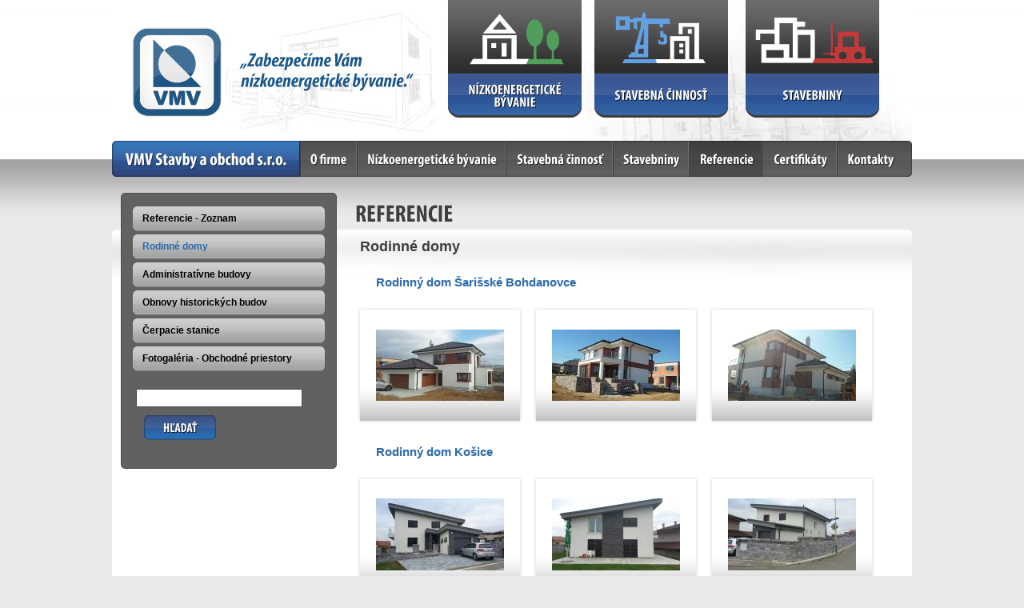

--- FILE ---
content_type: text/html;charset=utf-8
request_url: http://www.vmv-podolinec.sk/rodinne-domy.do;jsessionid=5CB510ADF46C0290295DB7CA11713F7D
body_size: 4102
content:






<!DOCTYPE html PUBLIC "-//W3C//DTD HTML 4.01 Transitional//EN" "http://www.w3.org/TR/html4/loose.dtd">


<html>
	<head>
		<title>VMV STAVBY A OBCHOD s.r.o  - Rodinné domy 
			
		</title>
		<meta http-equiv="Content-Type" content="text/html; utf-8" />
		<meta name="Keywords" content="RTNext, vizualizace exteriéru, vizualizace interiéru, interkaktivní 3D, animace, webdesign, aplikace na míru, hostované aplikace, DTP,  Rodinné domy " />
		<meta name="Description" content="RTNext, v. o. s. - Rodinné domy " />
		<meta name="author" content="RTNext, v. o. s." />
		<link rel="stylesheet" type="text/css" href="styly/hlavni.css?xd=4" />
		<link rel="stylesheet" type="text/css" href="styly/slimbox_cz.css?xd=3" />
		<script type="text/javascript" src="js/swfobject_new.js"></script>				
		<script type="text/javascript" src="js/flash_detect_min.js"></script>				
				
				<script type="text/javascript" defer="defer">
					if (FlashDetect.installed && FlashDetect.major>8){
						if( document.getElementById ) // this is the way the standards work
							elem2 = document.getElementById( 'schovej' );
						else if( document.all ) // this is the way old msie versions work
							elem2 = document.all['schovej'];
						else if( document.layers ) // this is the way nn4 works
							elem2 = document.layers['schovej'];
						if( (elem!=null) & (elem!='') )
							elem2.style.display = 'none';

						};
				</script>			
	</head>
			
	
	<body>
			
		<script type="text/javascript">
		
		  var _gaq = _gaq || [];
		  _gaq.push(['_setAccount', 'UA-16497805-1']);
		  _gaq.push(['_trackPageview']);
		
		  (function() {
		    var ga = document.createElement('script'); ga.type = 'text/javascript'; ga.async = true;
		    ga.src = ('https:' == document.location.protocol ? 'https://ssl' : 'http://www') + '.google-analytics.com/ga.js';
		    var s = document.getElementsByTagName('script')[0]; s.parentNode.insertBefore(ga, s);
		  })();
		
		</script>
		<div id="page">
			<div id="hlavicka">
				<div id="hlavicka-flash"><div id="schovej"><img src="obrazky/nahradni-hlavicka2.jpg" alt=""></div></div>
				<script type="text/javascript" defer="defer">
					var flashvars = false;
					var params = {};
					params.quality = "high";
					var attributes = false;
					swfobject.embedSWF("obrazky/hlavicka_vmv.swf", "hlavicka-flash", "1000", "176", "8", false, flashvars, params, attributes);
				</script>	
				
				<div id="hlavicka-menu">
					<div id="menu-1-uroven">
						<ul id="menu-uroven-1">
							
								
								
									<li class="home">
										<div>
											<a href="home.do">Home<span> </span></a>
										</div>
									</li>
								
							
								
								
									<li class="o-firme">
										<div>
											<a href="o-firme.do">O firme<span> </span></a>
										</div>
									</li>
								
							
								
								
									<li class="nizkoenergeticke-byvanie">
										<div>
											<a href="nizkoenergeticke-byvanie.do">Nízkoenergetické bývanie<span> </span></a>
										</div>
									</li>
								
							
								
								
									<li class="stavebna-cinnost">
										<div>
											<a href="stavebna-cinnost.do">Stavebná činnosť<span> </span></a>
										</div>
									</li>
								
							
								
								
									<li class="stavebniny">
										<div>
											<a href="stavebniny.do">Stavebniny<span> </span></a>
										</div>
									</li>
								
							
								
									<li class="referencie-aktivni">
										<div>
											<a href="referencie.do">Referencie<span> </span></a>
										</div>
									</li>
								
								
							
								
								
									<li class="certifikaty">
										<div>
											<a href="certifikaty.do">Certifikáty<span> </span></a>
										</div>
									</li>
								
							
								
								
									<li class="kontakty">
										<div>
											<a href="kontakty.do">Kontakty<span> </span></a>
										</div>
									</li>
								
													
						</ul>
					</div>
				</div>
		
			</div>
			<div id="stred">
				<div id="levy">
					<div id="menu-2-uroven">
						<ul id="menu-uroven-2">
							
								
								
									<li>
										<div>
											<a href="/referencie-zoznam.do;jsessionid=A5EFC9B135CA29D7EE4AA38C169D3757">Referencie - Zoznam</a>
										</div>
									</li>
								
							
								
									<li class="akt">
										<div>
											<a href="/rodinne-domy.do;jsessionid=A5EFC9B135CA29D7EE4AA38C169D3757">Rodinné domy</a>
										</div>
									</li>
								
								
							
								
								
									<li>
										<div>
											<a href="/administrativne-budovy.do;jsessionid=A5EFC9B135CA29D7EE4AA38C169D3757">Administratívne budovy</a>
										</div>
									</li>
								
							
								
								
									<li>
										<div>
											<a href="/historicke-budovy.do;jsessionid=A5EFC9B135CA29D7EE4AA38C169D3757">Obnovy historických budov</a>
										</div>
									</li>
								
							
								
								
									<li>
										<div>
											<a href="/cerpacie-stanice.do;jsessionid=A5EFC9B135CA29D7EE4AA38C169D3757">Čerpacie stanice</a>
										</div>
									</li>
								
							
								
								
									<li>
										<div>
											<a href="/fotogaleria-obchodne-priestory.do;jsessionid=A5EFC9B135CA29D7EE4AA38C169D3757">Fotogaléria - Obchodné priestory</a>
										</div>
									</li>
								
													
						</ul>
					</div>				
					<div class="hledani">
						<form action="hledani.do" name="hledaniForm" method="get">
							<input type="text" name="dotaz_hledani" value="" />
						</form>
						<div id="tlacitko-obal"><div id="tlacitko-hledani"><a href="javascript:document['hledaniForm'].submit()">Hľadať<span></span></a></div></div>
					</div>
					<div class="flash-banner-obal">
			
						<div id="flashcontent2"></div>
						<script type="text/javascript" defer="defer">
							var flashvars = {};
							
							var params = {};
							params.quality = "high";
							var attributes = false;
							swfobject.embedSWF("obrazky/banner.swf", "flashcontent2", "250", "261", "7", false, flashvars, params, attributes);
						</script>							
						
										
						
					</div>
					<div id="leva-paticka"></div>
				</div>
				<div id="pravy">
					<!-- obsah -->
					
						






<script type="text/javascript" src="js/mootools.js"></script>
<script type="text/javascript" src="js/slimbox.js"></script>

<div id="obsah-galerie">
	<div class="nadpis-referencie"><h1>Referencie</h1><span></span></div>
	<h2>Rodinné domy </h2>
		
	
		<h3>Rodinný dom Šarišské Bohdanovce</h3>
		<div id="galerie">
			<table class="male-obrazky" cellpadding="0" cellspacing="0">
				<tr>
				
				
					<td>
						<table cellpadding="0" cellspacing="0">
							<tr>
								<td class="obal-mini" align="center">
									<a href="dbimg/fotogalerie/mobr_215_995.jpg" rel="lightbox[CG]" title="Obr.1"><img src="dbimg/fotogalerie/mmobr_215_995.jpg"></a>
								</td>
							</tr>
						</table>
					</td>
					
					
				
					<td>
						<table cellpadding="0" cellspacing="0">
							<tr>
								<td class="obal-mini" align="center">
									<a href="dbimg/fotogalerie/mobr_216_396.jpg" rel="lightbox[CG]" title="Obr.2"><img src="dbimg/fotogalerie/mmobr_216_396.jpg"></a>
								</td>
							</tr>
						</table>
					</td>
					
					
				
					<td>
						<table cellpadding="0" cellspacing="0">
							<tr>
								<td class="obal-mini" align="center">
									<a href="dbimg/fotogalerie/mobr_217_593.jpg" rel="lightbox[CG]" title="Obr.3"><img src="dbimg/fotogalerie/mmobr_217_593.jpg"></a>
								</td>
							</tr>
						</table>
					</td>
					
					</tr>
					<tr>
					
					
				
				
					<td></td>
				
					<td></td>
				
					<td></td>
				
				</tr>
			</table>
		</div>			
	
		<h3>Rodinný dom Košice</h3>
		<div id="galerie">
			<table class="male-obrazky" cellpadding="0" cellspacing="0">
				<tr>
				
				
					<td>
						<table cellpadding="0" cellspacing="0">
							<tr>
								<td class="obal-mini" align="center">
									<a href="dbimg/fotogalerie/mobr_96_6.jpeg" rel="lightbox[CG]" title="1"><img src="dbimg/fotogalerie/mmobr_96_6.jpeg"></a>
								</td>
							</tr>
						</table>
					</td>
					
					
				
					<td>
						<table cellpadding="0" cellspacing="0">
							<tr>
								<td class="obal-mini" align="center">
									<a href="dbimg/fotogalerie/mobr_97_492.jpeg" rel="lightbox[CG]" title="2"><img src="dbimg/fotogalerie/mmobr_97_492.jpeg"></a>
								</td>
							</tr>
						</table>
					</td>
					
					
				
					<td>
						<table cellpadding="0" cellspacing="0">
							<tr>
								<td class="obal-mini" align="center">
									<a href="dbimg/fotogalerie/mobr_98_807.jpeg" rel="lightbox[CG]" title="3"><img src="dbimg/fotogalerie/mmobr_98_807.jpeg"></a>
								</td>
							</tr>
						</table>
					</td>
					
					</tr>
					<tr>
					
					
				
					<td>
						<table cellpadding="0" cellspacing="0">
							<tr>
								<td class="obal-mini" align="center">
									<a href="dbimg/fotogalerie/mobr_99_249.jpeg" rel="lightbox[CG]" title="4"><img src="dbimg/fotogalerie/mmobr_99_249.jpeg"></a>
								</td>
							</tr>
						</table>
					</td>
					
					
				
					<td>
						<table cellpadding="0" cellspacing="0">
							<tr>
								<td class="obal-mini" align="center">
									<a href="dbimg/fotogalerie/mobr_119_365.JPG" rel="lightbox[CG]" title="5"><img src="dbimg/fotogalerie/mmobr_119_365.JPG"></a>
								</td>
							</tr>
						</table>
					</td>
					
					
				
					<td>
						<table cellpadding="0" cellspacing="0">
							<tr>
								<td class="obal-mini" align="center">
									<a href="dbimg/fotogalerie/mobr_120_306.JPG" rel="lightbox[CG]" title="6"><img src="dbimg/fotogalerie/mmobr_120_306.JPG"></a>
								</td>
							</tr>
						</table>
					</td>
					
					</tr>
					<tr>
					
					
				
					<td>
						<table cellpadding="0" cellspacing="0">
							<tr>
								<td class="obal-mini" align="center">
									<a href="dbimg/fotogalerie/mobr_121_481.JPG" rel="lightbox[CG]" title="7"><img src="dbimg/fotogalerie/mmobr_121_481.JPG"></a>
								</td>
							</tr>
						</table>
					</td>
					
					
				
					<td>
						<table cellpadding="0" cellspacing="0">
							<tr>
								<td class="obal-mini" align="center">
									<a href="dbimg/fotogalerie/mobr_123_374.JPG" rel="lightbox[CG]" title="8"><img src="dbimg/fotogalerie/mmobr_123_374.JPG"></a>
								</td>
							</tr>
						</table>
					</td>
					
					
				
					<td>
						<table cellpadding="0" cellspacing="0">
							<tr>
								<td class="obal-mini" align="center">
									<a href="dbimg/fotogalerie/mobr_124_106.JPG" rel="lightbox[CG]" title="9"><img src="dbimg/fotogalerie/mmobr_124_106.JPG"></a>
								</td>
							</tr>
						</table>
					</td>
					
					</tr>
					<tr>
					
					
				
					<td>
						<table cellpadding="0" cellspacing="0">
							<tr>
								<td class="obal-mini" align="center">
									<a href="dbimg/fotogalerie/mobr_125_191.JPG" rel="lightbox[CG]" title="10"><img src="dbimg/fotogalerie/mmobr_125_191.JPG"></a>
								</td>
							</tr>
						</table>
					</td>
					
					
				
					<td>
						<table cellpadding="0" cellspacing="0">
							<tr>
								<td class="obal-mini" align="center">
									<a href="dbimg/fotogalerie/mobr_126_808.JPG" rel="lightbox[CG]" title="11"><img src="dbimg/fotogalerie/mmobr_126_808.JPG"></a>
								</td>
							</tr>
						</table>
					</td>
					
					
				
					<td>
						<table cellpadding="0" cellspacing="0">
							<tr>
								<td class="obal-mini" align="center">
									<a href="dbimg/fotogalerie/mobr_127_328.JPG" rel="lightbox[CG]" title="12"><img src="dbimg/fotogalerie/mmobr_127_328.JPG"></a>
								</td>
							</tr>
						</table>
					</td>
					
					</tr>
					<tr>
					
					
				
				
					<td></td>
				
					<td></td>
				
					<td></td>
				
				</tr>
			</table>
		</div>			
	
		<h3>Rodinný dom Bratislava</h3>
		<div id="galerie">
			<table class="male-obrazky" cellpadding="0" cellspacing="0">
				<tr>
				
				
					<td>
						<table cellpadding="0" cellspacing="0">
							<tr>
								<td class="obal-mini" align="center">
									<a href="dbimg/fotogalerie/mobr_87_500.JPG" rel="lightbox[CG]" title="1"><img src="dbimg/fotogalerie/mmobr_87_500.JPG"></a>
								</td>
							</tr>
						</table>
					</td>
					
					
				
					<td>
						<table cellpadding="0" cellspacing="0">
							<tr>
								<td class="obal-mini" align="center">
									<a href="dbimg/fotogalerie/mobr_88_80.JPG" rel="lightbox[CG]" title="2"><img src="dbimg/fotogalerie/mmobr_88_80.JPG"></a>
								</td>
							</tr>
						</table>
					</td>
					
					
				
					<td>
						<table cellpadding="0" cellspacing="0">
							<tr>
								<td class="obal-mini" align="center">
									<a href="dbimg/fotogalerie/mobr_89_210.JPG" rel="lightbox[CG]" title="3"><img src="dbimg/fotogalerie/mmobr_89_210.JPG"></a>
								</td>
							</tr>
						</table>
					</td>
					
					</tr>
					<tr>
					
					
				
					<td>
						<table cellpadding="0" cellspacing="0">
							<tr>
								<td class="obal-mini" align="center">
									<a href="dbimg/fotogalerie/mobr_90_664.JPG" rel="lightbox[CG]" title="4"><img src="dbimg/fotogalerie/mmobr_90_664.JPG"></a>
								</td>
							</tr>
						</table>
					</td>
					
					
				
					<td>
						<table cellpadding="0" cellspacing="0">
							<tr>
								<td class="obal-mini" align="center">
									<a href="dbimg/fotogalerie/mobr_91_459.JPG" rel="lightbox[CG]" title="5"><img src="dbimg/fotogalerie/mmobr_91_459.JPG"></a>
								</td>
							</tr>
						</table>
					</td>
					
					
				
					<td>
						<table cellpadding="0" cellspacing="0">
							<tr>
								<td class="obal-mini" align="center">
									<a href="dbimg/fotogalerie/mobr_92_178.JPG" rel="lightbox[CG]" title="6"><img src="dbimg/fotogalerie/mmobr_92_178.JPG"></a>
								</td>
							</tr>
						</table>
					</td>
					
					</tr>
					<tr>
					
					
				
					<td>
						<table cellpadding="0" cellspacing="0">
							<tr>
								<td class="obal-mini" align="center">
									<a href="dbimg/fotogalerie/mobr_100_235.jpg" rel="lightbox[CG]" title="7"><img src="dbimg/fotogalerie/mmobr_100_235.jpg"></a>
								</td>
							</tr>
						</table>
					</td>
					
					
				
					<td>
						<table cellpadding="0" cellspacing="0">
							<tr>
								<td class="obal-mini" align="center">
									<a href="dbimg/fotogalerie/mobr_101_597.jpg" rel="lightbox[CG]" title="8"><img src="dbimg/fotogalerie/mmobr_101_597.jpg"></a>
								</td>
							</tr>
						</table>
					</td>
					
					
				
					<td>
						<table cellpadding="0" cellspacing="0">
							<tr>
								<td class="obal-mini" align="center">
									<a href="dbimg/fotogalerie/mobr_102_43.jpg" rel="lightbox[CG]" title="9"><img src="dbimg/fotogalerie/mmobr_102_43.jpg"></a>
								</td>
							</tr>
						</table>
					</td>
					
					</tr>
					<tr>
					
					
				
					<td>
						<table cellpadding="0" cellspacing="0">
							<tr>
								<td class="obal-mini" align="center">
									<a href="dbimg/fotogalerie/mobr_103_64.jpg" rel="lightbox[CG]" title="10"><img src="dbimg/fotogalerie/mmobr_103_64.jpg"></a>
								</td>
							</tr>
						</table>
					</td>
					
					
				
					<td>
						<table cellpadding="0" cellspacing="0">
							<tr>
								<td class="obal-mini" align="center">
									<a href="dbimg/fotogalerie/mobr_107_609.jpg" rel="lightbox[CG]" title="11"><img src="dbimg/fotogalerie/mmobr_107_609.jpg"></a>
								</td>
							</tr>
						</table>
					</td>
					
					
				
					<td>
						<table cellpadding="0" cellspacing="0">
							<tr>
								<td class="obal-mini" align="center">
									<a href="dbimg/fotogalerie/mobr_110_25.jpg" rel="lightbox[CG]" title="12"><img src="dbimg/fotogalerie/mmobr_110_25.jpg"></a>
								</td>
							</tr>
						</table>
					</td>
					
					</tr>
					<tr>
					
					
				
				
					<td></td>
				
					<td></td>
				
					<td></td>
				
				</tr>
			</table>
		</div>			
	
		<h3>Rodinný dom Krásna nad Hornádom</h3>
		<div id="galerie">
			<table class="male-obrazky" cellpadding="0" cellspacing="0">
				<tr>
				
				
					<td>
						<table cellpadding="0" cellspacing="0">
							<tr>
								<td class="obal-mini" align="center">
									<a href="dbimg/fotogalerie/mobr_176_390.JPG" rel="lightbox[CG]" title="obr. 1"><img src="dbimg/fotogalerie/mmobr_176_390.JPG"></a>
								</td>
							</tr>
						</table>
					</td>
					
					
				
					<td>
						<table cellpadding="0" cellspacing="0">
							<tr>
								<td class="obal-mini" align="center">
									<a href="dbimg/fotogalerie/mobr_177_630.JPG" rel="lightbox[CG]" title="obr. 2"><img src="dbimg/fotogalerie/mmobr_177_630.JPG"></a>
								</td>
							</tr>
						</table>
					</td>
					
					
				
					<td>
						<table cellpadding="0" cellspacing="0">
							<tr>
								<td class="obal-mini" align="center">
									<a href="dbimg/fotogalerie/mobr_178_517.JPG" rel="lightbox[CG]" title="obr. 3"><img src="dbimg/fotogalerie/mmobr_178_517.JPG"></a>
								</td>
							</tr>
						</table>
					</td>
					
					</tr>
					<tr>
					
					
				
					<td>
						<table cellpadding="0" cellspacing="0">
							<tr>
								<td class="obal-mini" align="center">
									<a href="dbimg/fotogalerie/mobr_179_294.JPG" rel="lightbox[CG]" title="obr. 4"><img src="dbimg/fotogalerie/mmobr_179_294.JPG"></a>
								</td>
							</tr>
						</table>
					</td>
					
					
				
					<td>
						<table cellpadding="0" cellspacing="0">
							<tr>
								<td class="obal-mini" align="center">
									<a href="dbimg/fotogalerie/mobr_180_162.JPG" rel="lightbox[CG]" title="obr. 5"><img src="dbimg/fotogalerie/mmobr_180_162.JPG"></a>
								</td>
							</tr>
						</table>
					</td>
					
					
				
					<td>
						<table cellpadding="0" cellspacing="0">
							<tr>
								<td class="obal-mini" align="center">
									<a href="dbimg/fotogalerie/mobr_181_933.JPG" rel="lightbox[CG]" title="obr. 6"><img src="dbimg/fotogalerie/mmobr_181_933.JPG"></a>
								</td>
							</tr>
						</table>
					</td>
					
					</tr>
					<tr>
					
					
				
					<td>
						<table cellpadding="0" cellspacing="0">
							<tr>
								<td class="obal-mini" align="center">
									<a href="dbimg/fotogalerie/mobr_182_511.JPG" rel="lightbox[CG]" title="obr. 7"><img src="dbimg/fotogalerie/mmobr_182_511.JPG"></a>
								</td>
							</tr>
						</table>
					</td>
					
					
				
					<td>
						<table cellpadding="0" cellspacing="0">
							<tr>
								<td class="obal-mini" align="center">
									<a href="dbimg/fotogalerie/mobr_183_147.JPG" rel="lightbox[CG]" title="obr. 8"><img src="dbimg/fotogalerie/mmobr_183_147.JPG"></a>
								</td>
							</tr>
						</table>
					</td>
					
					
				
					<td>
						<table cellpadding="0" cellspacing="0">
							<tr>
								<td class="obal-mini" align="center">
									<a href="dbimg/fotogalerie/mobr_184_332.JPG" rel="lightbox[CG]" title="obr. 9"><img src="dbimg/fotogalerie/mmobr_184_332.JPG"></a>
								</td>
							</tr>
						</table>
					</td>
					
					</tr>
					<tr>
					
					
				
					<td>
						<table cellpadding="0" cellspacing="0">
							<tr>
								<td class="obal-mini" align="center">
									<a href="dbimg/fotogalerie/mobr_185_171.JPG" rel="lightbox[CG]" title="obr. 10"><img src="dbimg/fotogalerie/mmobr_185_171.JPG"></a>
								</td>
							</tr>
						</table>
					</td>
					
					
				
					<td>
						<table cellpadding="0" cellspacing="0">
							<tr>
								<td class="obal-mini" align="center">
									<a href="dbimg/fotogalerie/mobr_186_476.jpg" rel="lightbox[CG]" title="obr. 11"><img src="dbimg/fotogalerie/mmobr_186_476.jpg"></a>
								</td>
							</tr>
						</table>
					</td>
					
					
				
					<td>
						<table cellpadding="0" cellspacing="0">
							<tr>
								<td class="obal-mini" align="center">
									<a href="dbimg/fotogalerie/mobr_187_284.JPG" rel="lightbox[CG]" title="obr. 12"><img src="dbimg/fotogalerie/mmobr_187_284.JPG"></a>
								</td>
							</tr>
						</table>
					</td>
					
					</tr>
					<tr>
					
					
				
					<td>
						<table cellpadding="0" cellspacing="0">
							<tr>
								<td class="obal-mini" align="center">
									<a href="dbimg/fotogalerie/mobr_188_297.JPG" rel="lightbox[CG]" title="obr. 13"><img src="dbimg/fotogalerie/mmobr_188_297.JPG"></a>
								</td>
							</tr>
						</table>
					</td>
					
					
				
					<td>
						<table cellpadding="0" cellspacing="0">
							<tr>
								<td class="obal-mini" align="center">
									<a href="dbimg/fotogalerie/mobr_189_348.JPG" rel="lightbox[CG]" title="obr. 14"><img src="dbimg/fotogalerie/mmobr_189_348.JPG"></a>
								</td>
							</tr>
						</table>
					</td>
					
					
				
					<td>
						<table cellpadding="0" cellspacing="0">
							<tr>
								<td class="obal-mini" align="center">
									<a href="dbimg/fotogalerie/mobr_190_577.JPG" rel="lightbox[CG]" title="obr. 15"><img src="dbimg/fotogalerie/mmobr_190_577.JPG"></a>
								</td>
							</tr>
						</table>
					</td>
					
					</tr>
					<tr>
					
					
				
					<td>
						<table cellpadding="0" cellspacing="0">
							<tr>
								<td class="obal-mini" align="center">
									<a href="dbimg/fotogalerie/mobr_191_577.JPG" rel="lightbox[CG]" title="obr. 16"><img src="dbimg/fotogalerie/mmobr_191_577.JPG"></a>
								</td>
							</tr>
						</table>
					</td>
					
					
				
					<td>
						<table cellpadding="0" cellspacing="0">
							<tr>
								<td class="obal-mini" align="center">
									<a href="dbimg/fotogalerie/mobr_192_411.JPG" rel="lightbox[CG]" title="obr. 17"><img src="dbimg/fotogalerie/mmobr_192_411.JPG"></a>
								</td>
							</tr>
						</table>
					</td>
					
					
				
					<td>
						<table cellpadding="0" cellspacing="0">
							<tr>
								<td class="obal-mini" align="center">
									<a href="dbimg/fotogalerie/mobr_193_789.JPG" rel="lightbox[CG]" title="obr. 18"><img src="dbimg/fotogalerie/mmobr_193_789.JPG"></a>
								</td>
							</tr>
						</table>
					</td>
					
					</tr>
					<tr>
					
					
				
					<td>
						<table cellpadding="0" cellspacing="0">
							<tr>
								<td class="obal-mini" align="center">
									<a href="dbimg/fotogalerie/mobr_194_529.JPG" rel="lightbox[CG]" title="obr. 19"><img src="dbimg/fotogalerie/mmobr_194_529.JPG"></a>
								</td>
							</tr>
						</table>
					</td>
					
					
				
					<td>
						<table cellpadding="0" cellspacing="0">
							<tr>
								<td class="obal-mini" align="center">
									<a href="dbimg/fotogalerie/mobr_196_360.JPG" rel="lightbox[CG]" title="obr. 21"><img src="dbimg/fotogalerie/mmobr_196_360.JPG"></a>
								</td>
							</tr>
						</table>
					</td>
					
					
				
					<td>
						<table cellpadding="0" cellspacing="0">
							<tr>
								<td class="obal-mini" align="center">
									<a href="dbimg/fotogalerie/mobr_197_751.JPG" rel="lightbox[CG]" title="obr. 22"><img src="dbimg/fotogalerie/mmobr_197_751.JPG"></a>
								</td>
							</tr>
						</table>
					</td>
					
					</tr>
					<tr>
					
					
				
					<td>
						<table cellpadding="0" cellspacing="0">
							<tr>
								<td class="obal-mini" align="center">
									<a href="dbimg/fotogalerie/mobr_198_656.JPG" rel="lightbox[CG]" title="obr. 23"><img src="dbimg/fotogalerie/mmobr_198_656.JPG"></a>
								</td>
							</tr>
						</table>
					</td>
					
					
				
					<td>
						<table cellpadding="0" cellspacing="0">
							<tr>
								<td class="obal-mini" align="center">
									<a href="dbimg/fotogalerie/mobr_199_320.JPG" rel="lightbox[CG]" title="obr. 24"><img src="dbimg/fotogalerie/mmobr_199_320.JPG"></a>
								</td>
							</tr>
						</table>
					</td>
					
					
				
					<td>
						<table cellpadding="0" cellspacing="0">
							<tr>
								<td class="obal-mini" align="center">
									<a href="dbimg/fotogalerie/mobr_200_595.JPG" rel="lightbox[CG]" title="obr. 25"><img src="dbimg/fotogalerie/mmobr_200_595.JPG"></a>
								</td>
							</tr>
						</table>
					</td>
					
					</tr>
					<tr>
					
					
				
					<td>
						<table cellpadding="0" cellspacing="0">
							<tr>
								<td class="obal-mini" align="center">
									<a href="dbimg/fotogalerie/mobr_201_0.JPG" rel="lightbox[CG]" title="obr. 26"><img src="dbimg/fotogalerie/mmobr_201_0.JPG"></a>
								</td>
							</tr>
						</table>
					</td>
					
					
				
					<td>
						<table cellpadding="0" cellspacing="0">
							<tr>
								<td class="obal-mini" align="center">
									<a href="dbimg/fotogalerie/mobr_202_934.JPG" rel="lightbox[CG]" title="obr. 27"><img src="dbimg/fotogalerie/mmobr_202_934.JPG"></a>
								</td>
							</tr>
						</table>
					</td>
					
					
				
					<td>
						<table cellpadding="0" cellspacing="0">
							<tr>
								<td class="obal-mini" align="center">
									<a href="dbimg/fotogalerie/mobr_203_657.JPG" rel="lightbox[CG]" title="obr. 28"><img src="dbimg/fotogalerie/mmobr_203_657.JPG"></a>
								</td>
							</tr>
						</table>
					</td>
					
					</tr>
					<tr>
					
					
				
				
					<td></td>
				
					<td></td>
				
					<td></td>
				
				</tr>
			</table>
		</div>			
	
		<h3>Chata v obci Tichý Potok</h3>
		<div id="galerie">
			<table class="male-obrazky" cellpadding="0" cellspacing="0">
				<tr>
				
				
					<td>
						<table cellpadding="0" cellspacing="0">
							<tr>
								<td class="obal-mini" align="center">
									<a href="dbimg/fotogalerie/mobr_129_192.JPG" rel="lightbox[CG]" title="1"><img src="dbimg/fotogalerie/mmobr_129_192.JPG"></a>
								</td>
							</tr>
						</table>
					</td>
					
					
				
					<td>
						<table cellpadding="0" cellspacing="0">
							<tr>
								<td class="obal-mini" align="center">
									<a href="dbimg/fotogalerie/mobr_130_961.JPG" rel="lightbox[CG]" title="2"><img src="dbimg/fotogalerie/mmobr_130_961.JPG"></a>
								</td>
							</tr>
						</table>
					</td>
					
					
				
					<td>
						<table cellpadding="0" cellspacing="0">
							<tr>
								<td class="obal-mini" align="center">
									<a href="dbimg/fotogalerie/mobr_131_878.JPG" rel="lightbox[CG]" title="3"><img src="dbimg/fotogalerie/mmobr_131_878.JPG"></a>
								</td>
							</tr>
						</table>
					</td>
					
					</tr>
					<tr>
					
					
				
					<td>
						<table cellpadding="0" cellspacing="0">
							<tr>
								<td class="obal-mini" align="center">
									<a href="dbimg/fotogalerie/mobr_132_388.JPG" rel="lightbox[CG]" title="4"><img src="dbimg/fotogalerie/mmobr_132_388.JPG"></a>
								</td>
							</tr>
						</table>
					</td>
					
					
				
					<td>
						<table cellpadding="0" cellspacing="0">
							<tr>
								<td class="obal-mini" align="center">
									<a href="dbimg/fotogalerie/mobr_133_110.JPG" rel="lightbox[CG]" title="5"><img src="dbimg/fotogalerie/mmobr_133_110.JPG"></a>
								</td>
							</tr>
						</table>
					</td>
					
					
				
				
					<td></td>
				
				</tr>
			</table>
		</div>			
	
		<h3>Rekonštrukcia rodinného domu v obci Ždiar</h3>
		<div id="galerie">
			<table class="male-obrazky" cellpadding="0" cellspacing="0">
				<tr>
				
				
					<td>
						<table cellpadding="0" cellspacing="0">
							<tr>
								<td class="obal-mini" align="center">
									<a href="dbimg/fotogalerie/mobr_113_761.JPG" rel="lightbox[CG]" title="1"><img src="dbimg/fotogalerie/mmobr_113_761.JPG"></a>
								</td>
							</tr>
						</table>
					</td>
					
					
				
					<td>
						<table cellpadding="0" cellspacing="0">
							<tr>
								<td class="obal-mini" align="center">
									<a href="dbimg/fotogalerie/mobr_114_915.JPG" rel="lightbox[CG]" title="2"><img src="dbimg/fotogalerie/mmobr_114_915.JPG"></a>
								</td>
							</tr>
						</table>
					</td>
					
					
				
					<td>
						<table cellpadding="0" cellspacing="0">
							<tr>
								<td class="obal-mini" align="center">
									<a href="dbimg/fotogalerie/mobr_115_994.JPG" rel="lightbox[CG]" title="3"><img src="dbimg/fotogalerie/mmobr_115_994.JPG"></a>
								</td>
							</tr>
						</table>
					</td>
					
					</tr>
					<tr>
					
					
				
					<td>
						<table cellpadding="0" cellspacing="0">
							<tr>
								<td class="obal-mini" align="center">
									<a href="dbimg/fotogalerie/mobr_116_143.JPG" rel="lightbox[CG]" title="4"><img src="dbimg/fotogalerie/mmobr_116_143.JPG"></a>
								</td>
							</tr>
						</table>
					</td>
					
					
				
					<td>
						<table cellpadding="0" cellspacing="0">
							<tr>
								<td class="obal-mini" align="center">
									<a href="dbimg/fotogalerie/mobr_117_767.JPG" rel="lightbox[CG]" title="5"><img src="dbimg/fotogalerie/mmobr_117_767.JPG"></a>
								</td>
							</tr>
						</table>
					</td>
					
					
				
					<td>
						<table cellpadding="0" cellspacing="0">
							<tr>
								<td class="obal-mini" align="center">
									<a href="dbimg/fotogalerie/mobr_118_525.JPG" rel="lightbox[CG]" title="6"><img src="dbimg/fotogalerie/mmobr_118_525.JPG"></a>
								</td>
							</tr>
						</table>
					</td>
					
					</tr>
					<tr>
					
					
				
				
					<td></td>
				
					<td></td>
				
					<td></td>
				
				</tr>
			</table>
		</div>			
	
		<h3>Rodinný dom Spišská Belá- Strážky</h3>
		<div id="galerie">
			<table class="male-obrazky" cellpadding="0" cellspacing="0">
				<tr>
				
				
					<td>
						<table cellpadding="0" cellspacing="0">
							<tr>
								<td class="obal-mini" align="center">
									<a href="dbimg/fotogalerie/mobr_18_349.jpg" rel="lightbox[CG]" title="01"><img src="dbimg/fotogalerie/mmobr_18_349.jpg"></a>
								</td>
							</tr>
						</table>
					</td>
					
					
				
					<td>
						<table cellpadding="0" cellspacing="0">
							<tr>
								<td class="obal-mini" align="center">
									<a href="dbimg/fotogalerie/mobr_19_16.jpg" rel="lightbox[CG]" title="02"><img src="dbimg/fotogalerie/mmobr_19_16.jpg"></a>
								</td>
							</tr>
						</table>
					</td>
					
					
				
					<td>
						<table cellpadding="0" cellspacing="0">
							<tr>
								<td class="obal-mini" align="center">
									<a href="dbimg/fotogalerie/mobr_20_318.jpg" rel="lightbox[CG]" title="03"><img src="dbimg/fotogalerie/mmobr_20_318.jpg"></a>
								</td>
							</tr>
						</table>
					</td>
					
					</tr>
					<tr>
					
					
				
				
					<td></td>
				
					<td></td>
				
					<td></td>
				
				</tr>
			</table>
		</div>			
	
		<h3>Investor: Eric Thomas Petherson a manželka Eva Repková</h3>
		<div id="galerie">
			<table class="male-obrazky" cellpadding="0" cellspacing="0">
				<tr>
				
				
					<td>
						<table cellpadding="0" cellspacing="0">
							<tr>
								<td class="obal-mini" align="center">
									<a href="dbimg/fotogalerie/mobr_36_115.jpg" rel="lightbox[CG]" title="01"><img src="dbimg/fotogalerie/mmobr_36_115.jpg"></a>
								</td>
							</tr>
						</table>
					</td>
					
					
				
					<td>
						<table cellpadding="0" cellspacing="0">
							<tr>
								<td class="obal-mini" align="center">
									<a href="dbimg/fotogalerie/mobr_37_410.jpg" rel="lightbox[CG]" title="02"><img src="dbimg/fotogalerie/mmobr_37_410.jpg"></a>
								</td>
							</tr>
						</table>
					</td>
					
					
				
					<td>
						<table cellpadding="0" cellspacing="0">
							<tr>
								<td class="obal-mini" align="center">
									<a href="dbimg/fotogalerie/mobr_38_694.jpg" rel="lightbox[CG]" title="03"><img src="dbimg/fotogalerie/mmobr_38_694.jpg"></a>
								</td>
							</tr>
						</table>
					</td>
					
					</tr>
					<tr>
					
					
				
					<td>
						<table cellpadding="0" cellspacing="0">
							<tr>
								<td class="obal-mini" align="center">
									<a href="dbimg/fotogalerie/mobr_39_21.jpg" rel="lightbox[CG]" title="04"><img src="dbimg/fotogalerie/mmobr_39_21.jpg"></a>
								</td>
							</tr>
						</table>
					</td>
					
					
				
					<td>
						<table cellpadding="0" cellspacing="0">
							<tr>
								<td class="obal-mini" align="center">
									<a href="dbimg/fotogalerie/mobr_40_566.jpg" rel="lightbox[CG]" title="05"><img src="dbimg/fotogalerie/mmobr_40_566.jpg"></a>
								</td>
							</tr>
						</table>
					</td>
					
					
				
					<td>
						<table cellpadding="0" cellspacing="0">
							<tr>
								<td class="obal-mini" align="center">
									<a href="dbimg/fotogalerie/mobr_41_20.jpg" rel="lightbox[CG]" title="06"><img src="dbimg/fotogalerie/mmobr_41_20.jpg"></a>
								</td>
							</tr>
						</table>
					</td>
					
					</tr>
					<tr>
					
					
				
					<td>
						<table cellpadding="0" cellspacing="0">
							<tr>
								<td class="obal-mini" align="center">
									<a href="dbimg/fotogalerie/mobr_42_912.jpg" rel="lightbox[CG]" title="07"><img src="dbimg/fotogalerie/mmobr_42_912.jpg"></a>
								</td>
							</tr>
						</table>
					</td>
					
					
				
					<td>
						<table cellpadding="0" cellspacing="0">
							<tr>
								<td class="obal-mini" align="center">
									<a href="dbimg/fotogalerie/mobr_43_713.jpg" rel="lightbox[CG]" title="08"><img src="dbimg/fotogalerie/mmobr_43_713.jpg"></a>
								</td>
							</tr>
						</table>
					</td>
					
					
				
					<td>
						<table cellpadding="0" cellspacing="0">
							<tr>
								<td class="obal-mini" align="center">
									<a href="dbimg/fotogalerie/mobr_44_714.jpg" rel="lightbox[CG]" title="09"><img src="dbimg/fotogalerie/mmobr_44_714.jpg"></a>
								</td>
							</tr>
						</table>
					</td>
					
					</tr>
					<tr>
					
					
				
				
					<td></td>
				
					<td></td>
				
					<td></td>
				
				</tr>
			</table>
		</div>			
	
		<h3>Investor: Ľudmila Zajacová</h3>
		<div id="galerie">
			<table class="male-obrazky" cellpadding="0" cellspacing="0">
				<tr>
				
				
					<td>
						<table cellpadding="0" cellspacing="0">
							<tr>
								<td class="obal-mini" align="center">
									<a href="dbimg/fotogalerie/mobr_45_761.jpg" rel="lightbox[CG]" title="01"><img src="dbimg/fotogalerie/mmobr_45_761.jpg"></a>
								</td>
							</tr>
						</table>
					</td>
					
					
				
					<td>
						<table cellpadding="0" cellspacing="0">
							<tr>
								<td class="obal-mini" align="center">
									<a href="dbimg/fotogalerie/mobr_46_862.jpg" rel="lightbox[CG]" title="02"><img src="dbimg/fotogalerie/mmobr_46_862.jpg"></a>
								</td>
							</tr>
						</table>
					</td>
					
					
				
					<td>
						<table cellpadding="0" cellspacing="0">
							<tr>
								<td class="obal-mini" align="center">
									<a href="dbimg/fotogalerie/mobr_47_596.jpg" rel="lightbox[CG]" title="03"><img src="dbimg/fotogalerie/mmobr_47_596.jpg"></a>
								</td>
							</tr>
						</table>
					</td>
					
					</tr>
					<tr>
					
					
				
					<td>
						<table cellpadding="0" cellspacing="0">
							<tr>
								<td class="obal-mini" align="center">
									<a href="dbimg/fotogalerie/mobr_48_333.jpg" rel="lightbox[CG]" title="04"><img src="dbimg/fotogalerie/mmobr_48_333.jpg"></a>
								</td>
							</tr>
						</table>
					</td>
					
					
				
					<td>
						<table cellpadding="0" cellspacing="0">
							<tr>
								<td class="obal-mini" align="center">
									<a href="dbimg/fotogalerie/mobr_49_534.jpg" rel="lightbox[CG]" title="05"><img src="dbimg/fotogalerie/mmobr_49_534.jpg"></a>
								</td>
							</tr>
						</table>
					</td>
					
					
				
					<td>
						<table cellpadding="0" cellspacing="0">
							<tr>
								<td class="obal-mini" align="center">
									<a href="dbimg/fotogalerie/mobr_50_965.jpg" rel="lightbox[CG]" title="06"><img src="dbimg/fotogalerie/mmobr_50_965.jpg"></a>
								</td>
							</tr>
						</table>
					</td>
					
					</tr>
					<tr>
					
					
				
				
					<td></td>
				
					<td></td>
				
					<td></td>
				
				</tr>
			</table>
		</div>			
	
		<h3>Investor: rodina Pristačová</h3>
		<div id="galerie">
			<table class="male-obrazky" cellpadding="0" cellspacing="0">
				<tr>
				
				
					<td>
						<table cellpadding="0" cellspacing="0">
							<tr>
								<td class="obal-mini" align="center">
									<a href="dbimg/fotogalerie/mobr_51_59.JPG" rel="lightbox[CG]" title="01"><img src="dbimg/fotogalerie/mmobr_51_59.JPG"></a>
								</td>
							</tr>
						</table>
					</td>
					
					
				
					<td>
						<table cellpadding="0" cellspacing="0">
							<tr>
								<td class="obal-mini" align="center">
									<a href="dbimg/fotogalerie/mobr_52_256.JPG" rel="lightbox[CG]" title="02"><img src="dbimg/fotogalerie/mmobr_52_256.JPG"></a>
								</td>
							</tr>
						</table>
					</td>
					
					
				
					<td>
						<table cellpadding="0" cellspacing="0">
							<tr>
								<td class="obal-mini" align="center">
									<a href="dbimg/fotogalerie/mobr_53_25.JPG" rel="lightbox[CG]" title="03"><img src="dbimg/fotogalerie/mmobr_53_25.JPG"></a>
								</td>
							</tr>
						</table>
					</td>
					
					</tr>
					<tr>
					
					
				
					<td>
						<table cellpadding="0" cellspacing="0">
							<tr>
								<td class="obal-mini" align="center">
									<a href="dbimg/fotogalerie/mobr_93_163.JPG" rel="lightbox[CG]" title="04"><img src="dbimg/fotogalerie/mmobr_93_163.JPG"></a>
								</td>
							</tr>
						</table>
					</td>
					
					
				
					<td>
						<table cellpadding="0" cellspacing="0">
							<tr>
								<td class="obal-mini" align="center">
									<a href="dbimg/fotogalerie/mobr_94_433.JPG" rel="lightbox[CG]" title="05"><img src="dbimg/fotogalerie/mmobr_94_433.JPG"></a>
								</td>
							</tr>
						</table>
					</td>
					
					
				
					<td>
						<table cellpadding="0" cellspacing="0">
							<tr>
								<td class="obal-mini" align="center">
									<a href="dbimg/fotogalerie/mobr_95_278.JPG" rel="lightbox[CG]" title="06"><img src="dbimg/fotogalerie/mmobr_95_278.JPG"></a>
								</td>
							</tr>
						</table>
					</td>
					
					</tr>
					<tr>
					
					
				
				
					<td></td>
				
					<td></td>
				
					<td></td>
				
				</tr>
			</table>
		</div>			
	
		<h3>Tepelné čerpadlá</h3>
		<div id="galerie">
			<table class="male-obrazky" cellpadding="0" cellspacing="0">
				<tr>
				
				
					<td>
						<table cellpadding="0" cellspacing="0">
							<tr>
								<td class="obal-mini" align="center">
									<a href="dbimg/fotogalerie/mobr_274_595.jpg" rel="lightbox[CG]" title="TCFoto03"><img src="dbimg/fotogalerie/mmobr_274_595.jpg"></a>
								</td>
							</tr>
						</table>
					</td>
					
					
				
				
					<td></td>
				
					<td></td>
				
				</tr>
			</table>
		</div>			
	
		<h3>Zelená strecha na administratívnej budove  firmy VMV </h3>
		<div id="galerie">
			<table class="male-obrazky" cellpadding="0" cellspacing="0">
				<tr>
				
				
					<td>
						<table cellpadding="0" cellspacing="0">
							<tr>
								<td class="obal-mini" align="center">
									<a href="dbimg/fotogalerie/mobr_258_706.jpg" rel="lightbox[CG]" title="Obr.1"><img src="dbimg/fotogalerie/mmobr_258_706.jpg"></a>
								</td>
							</tr>
						</table>
					</td>
					
					
				
					<td>
						<table cellpadding="0" cellspacing="0">
							<tr>
								<td class="obal-mini" align="center">
									<a href="dbimg/fotogalerie/mobr_259_340.jpg" rel="lightbox[CG]" title="Obr.2"><img src="dbimg/fotogalerie/mmobr_259_340.jpg"></a>
								</td>
							</tr>
						</table>
					</td>
					
					
				
					<td>
						<table cellpadding="0" cellspacing="0">
							<tr>
								<td class="obal-mini" align="center">
									<a href="dbimg/fotogalerie/mobr_260_3.jpg" rel="lightbox[CG]" title="Obr.3"><img src="dbimg/fotogalerie/mmobr_260_3.jpg"></a>
								</td>
							</tr>
						</table>
					</td>
					
					</tr>
					<tr>
					
					
				
					<td>
						<table cellpadding="0" cellspacing="0">
							<tr>
								<td class="obal-mini" align="center">
									<a href="dbimg/fotogalerie/mobr_261_661.jpg" rel="lightbox[CG]" title="Obr.4"><img src="dbimg/fotogalerie/mmobr_261_661.jpg"></a>
								</td>
							</tr>
						</table>
					</td>
					
					
				
					<td>
						<table cellpadding="0" cellspacing="0">
							<tr>
								<td class="obal-mini" align="center">
									<a href="dbimg/fotogalerie/mobr_262_877.jpg" rel="lightbox[CG]" title="Obr.5"><img src="dbimg/fotogalerie/mmobr_262_877.jpg"></a>
								</td>
							</tr>
						</table>
					</td>
					
					
				
					<td>
						<table cellpadding="0" cellspacing="0">
							<tr>
								<td class="obal-mini" align="center">
									<a href="dbimg/fotogalerie/mobr_263_472.jpg" rel="lightbox[CG]" title="Obr.6"><img src="dbimg/fotogalerie/mmobr_263_472.jpg"></a>
								</td>
							</tr>
						</table>
					</td>
					
					</tr>
					<tr>
					
					
				
					<td>
						<table cellpadding="0" cellspacing="0">
							<tr>
								<td class="obal-mini" align="center">
									<a href="dbimg/fotogalerie/mobr_264_141.jpg" rel="lightbox[CG]" title="Obr.7"><img src="dbimg/fotogalerie/mmobr_264_141.jpg"></a>
								</td>
							</tr>
						</table>
					</td>
					
					
				
					<td>
						<table cellpadding="0" cellspacing="0">
							<tr>
								<td class="obal-mini" align="center">
									<a href="dbimg/fotogalerie/mobr_265_460.jpg" rel="lightbox[CG]" title="Obr.8"><img src="dbimg/fotogalerie/mmobr_265_460.jpg"></a>
								</td>
							</tr>
						</table>
					</td>
					
					
				
					<td>
						<table cellpadding="0" cellspacing="0">
							<tr>
								<td class="obal-mini" align="center">
									<a href="dbimg/fotogalerie/mobr_267_656.jpg" rel="lightbox[CG]" title="Obr.10"><img src="dbimg/fotogalerie/mmobr_267_656.jpg"></a>
								</td>
							</tr>
						</table>
					</td>
					
					</tr>
					<tr>
					
					
				
				
					<td></td>
				
					<td></td>
				
					<td></td>
				
				</tr>
			</table>
		</div>			
	
</div>


					
					
					<!-- konec obsahu -->
				</div>
				<div class="clearing"></div>
			</div>
			<div id="paticka">
				<div id="paticka-leva">
					<div class="pat-bila">VMV Stavby a obchod s.r.o</div>
					<div class="pat-bila"><b>Všetky práva vyhradené &copy; 2009</b></div>
				</div>
				<div id="paticka-prava">
					<div class="pat-bila">Copyright &copy; 2009</div>
					<div class="pat-bila"><a href="http://www.rtnext.cz"><b>webdesign RTNext, v.o.s.</b></a></div>
				</div>
			</div>
					
		</div>	
	</body>
</html>

--- FILE ---
content_type: text/css
request_url: http://www.vmv-podolinec.sk/styly/hlavni.css?xd=4
body_size: 2274
content:
*, html {
	margin: 0;
	padding: 0;
}
.clear {
	clear: both; 
}
.clearing {
	clear: both;
	width: 100%;
	height: 2px;
	font-size: 2px;
}
html, body {
     height: 100%;
}
body {
	color: #232629;
	text-align: center; 
	font-family: Arial, sans-serif;
	font-size: 13px;
	line-height: 1.25em;
	background: #ebeaea url("../obrazky/pozadi-body.gif") 0 0 repeat-x;	
}
#page {
	position: relative;
	text-align: left;
	width: 1000px;
	margin: 0 auto;
}
ul {
	list-style: none;
}
h1, h2, h3, h4, h5, form, input, select, ul, ol, table, tr, td, p {
	margin: 0;
	padding: 0;
	border: 0;
}
table {
	border-collapse: collapse;
}

a, a:hover, a:visited {
	color: #2b69ae;
}
a:hover {
	text-decoration: none;
}
a img {
	border: 0;
}
p {
	padding: 0 30px 25px 20px;
}
h1 {
	color: #3f3f3f;
	font-size: 20px;
	line-height: 1.25em;
	padding: 5px 20px 25px 20px;
	font-weight: bold;
	text-transform: uppercase;
}
h2 {
	color: #3f3f3f;
	font-size: 18px;
	line-height: 1.25em;
	padding: 5px 20px 20px 20px;
	font-weight: bold;
}
h3 {
	color: #2b69ae;
	font-size: 15px;
	line-height: 1.25em;
	padding: 5px 40px 15px 40px;
	font-weight: bold;
}
h4 {
	color: #2b69ae;
	font-size: 14px;
	line-height: 1.25em;
	padding: 5px 20px 5px 20px;
	font-weight: bold;
}
/*hlavicka*/

#hlavicka {
	height: 221px;
}
#hlavicka-flash {
	height: 176px;
}

#hlavicka-menu {
	height: 45px;
	background: url("../obrazky/pozadi-menu.gif") 0 0 no-repeat;
}
#menu-1-uroven {
	height: 45px;
	overflow: hidden;
}
ul#menu-uroven-1 li {
	float: left;
}
ul#menu-uroven-1 li a {
	display: block;
	cursor: pointer;
	overflow: hidden;	
	position: relative;	
	height: 45px;
}
ul#menu-uroven-1 li a span {
	display: block;
	width: 125px;
	height: 45px;
	position: absolute;
	top: 0;
	left: 0;
}
ul#menu-uroven-1 li.home a, ul#menu-uroven-1 li.home-aktivni a {
	width: 236px;
}
ul#menu-uroven-1 li.certifikaty a, ul#menu-uroven-1 li.certifikaty-aktivni a {
	width: 94px;
}
ul#menu-uroven-1 li.kontakty a, ul#menu-uroven-1 li.kontakty-aktivni a {
	width: 93px;
}
ul#menu-uroven-1 li.nizkoenergeticke-byvanie a, ul#menu-uroven-1 li.nizkoenergeticke-byvanie-aktivni a {
	width: 186px;
}
ul#menu-uroven-1 li.o-firme a, ul#menu-uroven-1 li.o-firme-aktivni a {
	width: 71px;
}
ul#menu-uroven-1 li.referencie a, ul#menu-uroven-1 li.referencie-aktivni a {
	width: 91px;
}
ul#menu-uroven-1 li.stavebna-cinnost a, ul#menu-uroven-1 li.stavebna-cinnost-aktivni a {
	width: 134px;
}
ul#menu-uroven-1 li.stavebniny a, ul#menu-uroven-1 li.stavebniny-aktivni a {
	width: 95px;
}

ul#menu-uroven-1 li.home a span {
	width: 236px;
	background: url("../obrazky/menu-home.gif") 0 0 no-repeat;	
}
ul#menu-uroven-1 li.certifikaty a span {
	width: 94px;
	background: url("../obrazky/menu-certifikaty.gif") 0 0 no-repeat;	
}
ul#menu-uroven-1 li.kontakty a span {
	width: 93px;
	background: url("../obrazky/menu-kontakty.gif") 0 0 no-repeat;	
}
ul#menu-uroven-1 li.nizkoenergeticke-byvanie a span {
	width: 186px;
	background: url("../obrazky/menu-nizkoenergeticke-byvanie.gif") 0 0 no-repeat;	
}
ul#menu-uroven-1 li.o-firme a span {
	width: 71px;
	background: url("../obrazky/menu-o-firme.gif") 0 0 no-repeat;	
}
ul#menu-uroven-1 li.referencie a span {
	width: 91px;
	background: url("../obrazky/menu-referencie.gif") 0 0 no-repeat;	
}
ul#menu-uroven-1 li.stavebna-cinnost a span {
	width: 134px;
	background: url("../obrazky/menu-stavebna-cinnost.gif") 0 0 no-repeat;	
}
ul#menu-uroven-1 li.stavebniny a span {
	width: 95px;
	background: url("../obrazky/menu-stavebniny.gif") 0 0 no-repeat;	
}

ul#menu-uroven-1 li.home-aktivni a span {
	width: 236px;
	background: url("../obrazky/menu-home.gif") 0 0 no-repeat;	
}
ul#menu-uroven-1 li.certifikaty-aktivni a span, ul#menu-uroven-1 li.certifikaty a:hover span {
	width: 94px;
	background: url("../obrazky/menu-certifikaty.gif") 0px -45px no-repeat;	
}
ul#menu-uroven-1 li.kontakty-aktivni a span, ul#menu-uroven-1 li.kontakty a:hover span {
	width: 93px;
	background: url("../obrazky/menu-kontakty.gif") 0px -45px no-repeat;		
}
ul#menu-uroven-1 li.nizkoenergeticke-byvanie-aktivni a span, ul#menu-uroven-1 li.nizkoenergeticke-byvanie a:hover span {
	width: 186px;
	background: url("../obrazky/menu-nizkoenergeticke-byvanie.gif") 0px -45px no-repeat;		
}
ul#menu-uroven-1 li.o-firme-aktivni a span, ul#menu-uroven-1 li.o-firme a:hover span {
	width: 71px;
	background: url("../obrazky/menu-o-firme.gif") 0px -45px no-repeat;	
}
ul#menu-uroven-1 li.referencie-aktivni a span, ul#menu-uroven-1 li.referencie a:hover span {
	width: 91px;
	background: url("../obrazky/menu-referencie.gif") 0px -45px no-repeat;	
}
ul#menu-uroven-1 li.stavebna-cinnost-aktivni a span, ul#menu-uroven-1 li.stavebna-cinnost a:hover span {
	width: 134px;
	background: url("../obrazky/menu-stavebna-cinnost.gif") 0px -45px no-repeat;	
}
ul#menu-uroven-1 li.stavebniny-aktivni a span, ul#menu-uroven-1 li.stavebniny a:hover span {
	width: 95px;
	background: url("../obrazky/menu-stavebniny.gif") 0px -45px no-repeat;	
}
ul#menu-uroven-1 li a:hover {

}
ul#menu-uroven-1 li.aktivni a, ul#menu-uroven-1 li.aktivni a:hover {

}


/* paticka */

#paticka {
	width: 1000px;
	height: 65px;
	font-size: 12px;
	line-height: 1.25em;
	background: url("../obrazky/paticka.gif") top left no-repeat;	
}
#paticka-leva, #paticka-prava {
	float: left;	
	padding-top: 26px;
}
#paticka-leva {
	width: 470px;
	text-align: left;
	padding-left: 30px;	
}
#paticka-prava {
	width: 483px;
	padding-right: 17px;	
	text-align: right;	
}
.pat-bila {
	color: #434343;
}


/* obsah */
#levy {
	width: 290px;
	float: left;
	padding: 0;
	padding-top: 30px;
	min-height: 70px;
	_height: 70px;
	background: url("../obrazky/pozadi-levy.gif") 0 130px no-repeat;		
}
#leva-paticka {
	width: 290px;
	height: 45px;
	background: url("../obrazky/levy-konec.gif") 0 0 no-repeat;		
}
#pravy {
	padding: 20px 0 20px 0;
	width: 710px;
	float: left;
	overflow: hidden;
}
#stred {
	padding: 0;
	min-height: 200px;
	_height: 200px;
	background: #ffffff url("../obrazky/pozadi-obsah.gif") 0 0 no-repeat;		
}

#menu-2-uroven {
	padding: 5px 22px 5px 24px;
}
#menu-2-uroven li {
	width: 244px;
	height: 35px;
	font-size: 12px;
	line-height: 1.25;
	font-weight: bold;
	background: url("../obrazky/menu-2-pozadi.gif") 0 0 no-repeat;		
}
#menu-2-uroven li a {
	display: block;
	padding: 10px 14px 10px 14px;
	min-height: 15px;
	_height: 15px;
	color: #000000;
	text-decoration: none;
}
#menu-2-uroven li a:hover {
	text-decoration: underline;
}
#menu-2-uroven li.akt a {
	color: #2b69ae;
}

.hledani {
	padding: 15px 30px 15px 30px;
}
.hledani input {
	border: 1px solid #4b4b4b;	
	padding: 3px;
	width: 200px;
}
#tlacitko-hledani {
	width: 90px;
	height: 31px;
	position: relative;
	overflow: hidden;
}
#tlacitko-hledani a span {
	width: 90px;
	height: 31px;
	display: block;
	position: absolute;
	top: 0;
	left: 0;
	cursor: pointer;
	background: url("../obrazky/pravy-hledani-tlacitko.gif") 0px 0px no-repeat;
}
#tlacitko-obal {
	padding: 10px 10px 0 10px;
}
.flash-banner-obal {
	padding: 10px 19px 4px 21px;
}
.nadpis-home, .nadpis-certifikaty, .nadpis-kontakty, .nadpis-nizkoenergeticke-byvanie, .nadpis-o-firme, .nadpis-referencie, .nadpis-stavebna-cinnost, .nadpis-stavebniny {
	width: 710px;
	height: 46px;
	overflow: hidden;	
	position: relative;	
	margin-bottom: 5px;
}
.nadpis-home span, .nadpis-certifikaty span, .nadpis-kontakty span, .nadpis-nizkoenergeticke-byvanie span, .nadpis-o-firme span, .nadpis-referencie span, .nadpis-stavebna-cinnost span, .nadpis-stavebniny span {
	display: block;
	width: 710px;
	height: 46px;
	position: absolute;
	top: 0;
	left: 0;
}
.nadpis-home span {
	background: url("../obrazky/nadpis-home.gif") 0 0 no-repeat;	
}
.nadpis-certifikaty span {
	background: url("../obrazky/nadpis-certifikaty.gif") 0 0 no-repeat;	
}
.nadpis-kontakty span {
	background: url("../obrazky/nadpis-kontakty.gif") 0 0 no-repeat;	
}
.nadpis-nizkoenergeticke-byvanie span {
	background: url("../obrazky/nadpis-nizkoenergeticke-byvanie.gif") 0 0 no-repeat;	
}
.nadpis-o-firme span {
	background: url("../obrazky/nadpis-o-firme.gif") 0 0 no-repeat;	
}
.nadpis-referencie span {
	background: url("../obrazky/nadpis-referencie.gif") 0 0 no-repeat;	
}
.nadpis-stavebna-cinnost span {
	background: url("../obrazky/nadpis-stavebna-cinnost.gif") 0 0 no-repeat;	
}
.nadpis-stavebniny span {
	background: url("../obrazky/nadpis-stavebniny.gif") 0 0 no-repeat;	
}

#obsah-clanek table {
	margin: 0 30px 25px 20px;
	width: 660px;
}
#obsah-clanek table td, #obsah-clanek table th {
	border: 1px solid #c3c3c3;
	background-color: #f3f3f3;
	padding: 8px 15px;
}
#obsah-clanek table th {
	font-weight: bold;
}
#obsah-clanek ul {
	margin: 0 30px 25px 20px;
}
#obsah-clanek ol {
	margin: 0 30px 25px 20px;
}
#obsah-clanek ul li {
	padding: 0 10px 5px 10px;
	background: url("../obrazky/odrazka.gif") 0px 8px no-repeat;	
}

/* galerie */
#galerie {
	padding: 0px 10px 15px 10px;
}
table.male-obrazky {
	padding: 0;
	border: 0;
}
table.male-obrazky td {
	padding: 0;
	border: 0;
	background: none;	
}
table.male-obrazky td a img {
	border: 0;
}

table.male-obrazky td table {
	width: 220px;
	height: 159px;
	padding: 0;
}
table.male-obrazky td table td {
	padding: 0;
}
table.male-obrazky td table td.obal-mini {
	width: 220px;
	height: 159px;
	vertical-align: middle;
	text-align: center;
	background: url("../obrazky/pozadi-fotka.gif") top left no-repeat;	
}


/* prepinaci obrazky */

#uvodni-animace {
	width: 650px;
	height: 280px;
}
#uvodni-animace-obal {
	padding: 34px 0 23px 22px;
}
#menu1, #menu2, #menu3, #menu4, #menu5, #menu1-over, #menu2-over, #menu3-over, #menu4-over, #menu5-over {
	width: 124px;
	height: 270px;
	border-left: 5px solid white;
	border-top: 5px solid white;
	border-bottom: 5px solid white;
	float: left;
	cursor: pointer;
}
#menu5, #menu5-over {
	border-right: 5px solid white;
}
.obrazek-obal {
	height: 270px;
}
.obrazek {
	height: 270px;
}
#menu1 .obrazek {
	background: url("../obrazky/menu1-potlaceny.jpg") top left no-repeat;
}
#menu1-over .obrazek {
	background: url("../obrazky/menu1-potlaceny.jpg") top left no-repeat;
	
}
#menu2 .obrazek {
	background: url("../obrazky/menu2-potlaceny.jpg") top left no-repeat;
}
#menu2-over .obrazek {
	background: url("../obrazky/menu2-potlaceny.jpg") top left no-repeat;
	
}
#menu3 .obrazek {
	background: url("../obrazky/menu3-potlaceny.jpg") top left no-repeat;
}
#menu3-over .obrazek {
	background: url("../obrazky/menu3-potlaceny.jpg") top left no-repeat;
	
}
#menu4 .obrazek {
	background: url("../obrazky/menu4-potlaceny.jpg") top left no-repeat;
}
#menu4-over .obrazek {
	background: url("../obrazky/menu4-potlaceny.jpg") top left no-repeat;
	
}
#menu5 .obrazek {
	background: url("../obrazky/menu5-potlaceny.jpg") top left no-repeat;
}
#menu5-over .obrazek {
	background: url("../obrazky/menu5-potlaceny.jpg") top left no-repeat;
	
}
/* zobrazeni barevnych */
#menu1-viz {
	width: 450px;
	height: 303px;
	background: #ffffff url("../obrazky/menu1-jasny.jpg") 5px 5px no-repeat;
	position: absolute;
	top: 315px;
	left: 312px; 
	display: none
	filter:alpha(opacity=0);
	-moz-opacity:0;	
	cursor: pointer;
}
#menu2-viz {
	width: 450px;
	height: 303px;
	background: #ffffff url("../obrazky/menu2-jasny.jpg") 5px 5px no-repeat;
	position: absolute;
	top: 315px;
	left: 441px; 
	display: none;
	filter:alpha(opacity=0);
	-moz-opacity:0;	
	cursor: pointer;
}
#menu3-viz {
	width: 450px;
	height: 303px;
	background: #ffffff url("../obrazky/menu3-jasny.jpg") 5px 5px no-repeat;
	position: absolute;
	top: 315px;
	left: 413px; 
	display: none;
	filter:alpha(opacity=0);
	-moz-opacity:0;	
	cursor: pointer;
}
#menu4-viz {
	width: 450px;
	height: 303px;
	background: #ffffff url("../obrazky/menu4-jasny.jpg") 5px 5px no-repeat;
	position: absolute;
	top: 315px;
	left: 383px; 
	display: none;
	filter:alpha(opacity=0);
	-moz-opacity:0;	
	cursor: pointer;
}
#menu5-viz {
	width: 450px;
	height: 303px;
	background: #ffffff url("../obrazky/menu5-jasny.jpg") 5px 5px no-repeat;
	position: absolute;
	top: 315px;
	left: 512px; 
	display: none;
	filter:alpha(opacity=0);
	-moz-opacity:0;	
	cursor: pointer;
}
